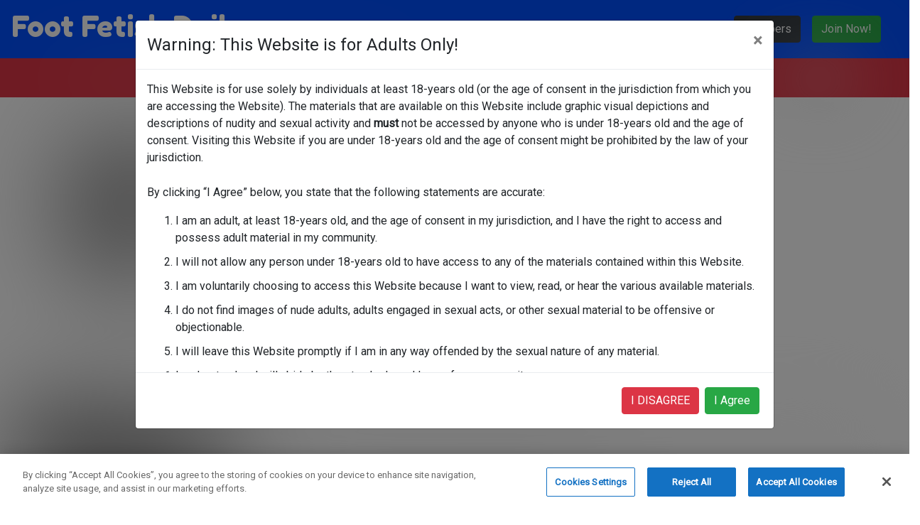

--- FILE ---
content_type: text/html; charset=UTF-8
request_url: https://footfetishdaily.com/tour/models/model.php?id=223
body_size: 16938
content:
<!DOCTYPE html>
<!-- https://coolors.co/000000-ff1493-ff69b4-004fff-000080 -->
<html lang="eng">
<head>
    <meta charset="utf-8">
    <meta name="viewport" content="width=device-width, initial-scale=1">
    <meta name="RATING" content="RTA-5042-1996-1400-1577-RTA" />
    <meta name="description" content="Exclusive Foot Fetish Content. Hot Hardcore User Submitted Stories, Photos, Videos and more...">

    <title>Foot Fetish Daily: The #1 Foot Fetish Site on the Internet</title>

        <!-- Fonts -->
    <link rel="stylesheet" href="https://fonts.googleapis.com/css2?family=Nunito:wght@400;600;700&display=swap">
    <link rel="stylesheet" href="https://fonts.googleapis.com/css2?family=Fredoka+One&family=Open+Sans&family=Roboto&display=swap">
    <link rel="shortcut icon" href="/images/ffd.ico"/>


    <!-- Styles -->
    <link rel="stylesheet" href="/css/app.css?v=20260125">
    <link rel="stylesheet" href="https://cdn.jsdelivr.net/npm/bootstrap@4.0.0/dist/css/bootstrap.min.css" integrity="sha384-Gn5384xqQ1aoWXA+058RXPxPg6fy4IWvTNh0E263XmFcJlSAwiGgFAW/dAiS6JXm" crossorigin="anonymous">
    <link rel="stylesheet" href="https://cdnjs.cloudflare.com/ajax/libs/ekko-lightbox/5.3.0/ekko-lightbox.css">
    <link rel="stylesheet" href="https://vjs.zencdn.net/7.11.4/video-js.css"/>
    <link rel="stylesheet" href="https://unpkg.com/flickity@2/dist/flickity.min.css">
    <link rel="stylesheet" href="https://cdnjs.cloudflare.com/ajax/libs/font-awesome/5.8.1/css/all.min.css">

    <!-- Scripts -->
    <!-- CookiePro Cookies Consent Notice start for footfetishdaily.com -->
    <script src="https://cookie-cdn.cookiepro.com/scripttemplates/otSDKStub.js"  type="text/javascript" charset="UTF-8" data-domain-script="949d8f6a-ac1d-4ad5-9799-c860ba1d9b1b" ></script>
    <script type="text/javascript">
        function OptanonWrapper() { }
    </script>
    <!-- CookiePro Cookies Consent Notice end for footfetishdaily.com -->
    <!-- Global site tag (gtag.js) - Google Analytics -->
    <script async src="https://www.googletagmanager.com/gtag/js?id=G-15YYJHYMLF"></script>
    <script>
        window.dataLayer = window.dataLayer || [];
        function gtag(){dataLayer.push(arguments);}
        gtag('js', new Date());

        gtag('config', 'G-15YYJHYMLF');
    </script>
    <!-- Clarity tracking code for https://www.footfetishdaily.com/ -->
    <script>
        (function(c,l,a,r,i,t,y){
            c[a]=c[a]||function(){(c[a].q=c[a].q||[]).push(arguments)};
            t=l.createElement(r);t.async=1;t.src="https://www.clarity.ms/tag/"+i+"?ref=bwt";
            y=l.getElementsByTagName(r)[0];y.parentNode.insertBefore(t,y);
        })(window, document, "clarity", "script", "bqr02mtpcy");
    </script>
            <style>
      /* Lower navbar z-index when AV modal is open so Go.cam overlay appears above */
      body.av-modal-open .navbar,
      body.av-modal-open .av-age-banner,
      body.av-modal-open .join-banner,
      body.av-modal-open header {
        z-index: 1 !important;
      }
      /* Blur images and videos site-wide when age-unverified */
      body.age-unverified img:not(.no-blur),
      body.age-unverified video:not(.no-blur) {
        -webkit-filter: blur(30px);
        filter: blur(30px);
      }
      /* Never blur media in navbar/banner or explicitly marked */
      body.age-unverified .navbar img,
      body.age-unverified .navbar video,
      body.age-unverified .av-age-banner img,
      body.age-unverified .av-age-banner video,
      body.age-unverified img.no-blur,
      body.age-unverified video.no-blur,
      body.age-unverified img[src*="logo"],
      body.age-unverified img[alt*="logo" i] {
        -webkit-filter: none !important;
        filter: none !important;
      }
      /* Background-image blur support (uses ::before overlay so text remains sharp) */
      body.age-unverified [style*="background-image"] { position: relative; }
      body.age-unverified .av-bg-blur { position: relative; overflow: hidden; }
      body.age-unverified [style*="background-image"]::before,
      body.age-unverified .av-bg-blur::before {
        content: "";
        position: absolute;
        top: 0; right: 0; bottom: 0; left: 0;
        pointer-events: none;
        background-color: rgba(0,0,0,0.001); /* trigger backdrop rendering while visually transparent */
        /* Blur the backdrop (the element's own background is behind ::before) */
        -webkit-backdrop-filter: blur(30px);
        backdrop-filter: blur(30px);
        z-index: 0;
        /* Fallback: duplicate background on the overlay and blur it (for browsers w/o backdrop-filter) */
        background-image: var(--av-bg-image);
        background-position: var(--av-bg-position, 50% 50%);
        background-size: var(--av-bg-size, cover);
        background-repeat: var(--av-bg-repeat, no-repeat);
        background-attachment: var(--av-bg-attachment, scroll);
        background-origin: var(--av-bg-origin, padding-box);
        background-clip: var(--av-bg-clip, border-box);
        filter: blur(30px);
      }
      /* If backdrop-filter is supported, disable filter-based fallback to avoid double blur */
      @supports ((-webkit-backdrop-filter: blur(1px)) or (backdrop-filter: blur(1px))) {
        body.age-unverified [style*="background-image"]::before,
        body.age-unverified .av-bg-blur::before { filter: none; }
      }
      body.age-unverified .av-bg-static { position: relative; }
      /* Ensure content sits above the blur layer so text/icons remain crisp */
      body.age-unverified [style*="background-image"] > *,
      body.age-unverified .av-bg-blur > * {
        position: relative;
        z-index: 1;
      }
      /* Waiting modal overlay */
      .av-wait-backdrop {
        position: fixed;
        inset: 0;
        background: rgba(0,0,0,0.6);
        z-index: 1055;
        display: none;
        align-items: center;
        justify-content: center;
      }
      .av-wait-dialog {
        background: #ffffff;
        color: #111;
        border-radius: 8px;
        padding: 20px 24px;
        box-shadow: 0 10px 30px rgba(0,0,0,0.3);
        max-width: 420px;
        width: calc(100% - 40px);
        text-align: center;
      }
      .av-wait-dialog .spinner-border { width: 2rem; height: 2rem; margin-right: 8px; }
      /* Full-width age verification banner below fixed navbar */
      .av-age-banner {
        position: fixed; /* keep banner stuck under navbar */
        top: var(--av-navbar-h, 56px); /* sit below navbar; default 56px if not measured */
        left: 0;
        right: 0;
        z-index: 1031; /* above content */
        width: 100%;
        background: #dc3545; /* Bootstrap danger */
        color: #fff;
        padding: 10px 0;
      }
      .av-age-banner .container { display: flex; align-items: center; justify-content: space-between; gap: 10px; }
      .av-age-banner .btn { font-weight: 600; }
      /* Push page content down when AV banner is fixed */
      body.age-unverified { padding-top: calc(var(--av-base-pt, 70px) + var(--av-banner-h, 44px)); }
      /* On mobile, also account for the join banner height */
      @media (max-width: 991.98px) {
        body.age-unverified { padding-top: calc(var(--av-base-pt, 70px) + var(--av-banner-h, 44px) + var(--join-banner-h, 0px)); }
      }
      /* Desktop: eliminate any extra top margin on the first content block below header */
      @media (min-width: 992px) {
        body.age-unverified > header + * { margin-top: 0 !important; }
      }
    </style>
    <script>
    document.addEventListener('DOMContentLoaded', function() {
      try {
        // Helpers
        function hasAvCookie() { return document.cookie.indexOf('age_verified=1') !== -1; }
        function getUidFromCookie(){
          var m = document.cookie.match(/(?:^|; )gocam_uid=([^;]+)/);
          return m ? decodeURIComponent(m[1]) : '';
        }
        function getUid(){
          try {
            var params = new URLSearchParams(window.location.search || '');
            var u = params.get('uid');
            if (u && /^([A-Fa-f0-9]{16,64})$/.test(u)) return u;
          } catch(e) {}
          return getUidFromCookie();
        }
        function removeQueryParam(url, key){
          try {
            var u = new URL(url, window.location.origin);
            u.searchParams.delete(key);
            return u.pathname + (u.searchParams.toString() ? ('?' + u.searchParams.toString()) : '') + (u.hash || '');
          } catch(e) { return url; }
        }
        function removeQueryParams(url, keys){
          try {
            var u = new URL(url, window.location.origin);
            (keys||[]).forEach(function(k){ u.searchParams.delete(k); });
            return u.pathname + (u.searchParams.toString() ? ('?' + u.searchParams.toString()) : '') + (u.hash || '');
          } catch(e) { return url; }
        }
        function applyVerifiedUi() {
          document.body.classList.remove('age-unverified');
          var banner = document.querySelector('.av-age-banner');
          if (banner) { banner.remove ? banner.remove() : (banner.parentNode && banner.parentNode.removeChild(banner)); }
        }
        var avConfig = window.AV_CONFIG || {};
        var avMode = avConfig.mode || 'redirect';
        var avProvider = avConfig.provider || 'go_cam_standard';
        var hostedMode = (avMode === 'hosted');
        var needsStatusPolling = (avMode === 'redirect');
        var hostedReady = false;
        var hostedQueue = [];
        var hostedSuccessNotified = false;
        
        function whenHostedReady(cb) {
          if (!hostedMode || typeof cb !== 'function') return;
          if (hostedReady) {
            var api = getHostedApi();
            if (api) {
              try { cb(api); } catch(e) {}
              return;
            }
          }
          hostedQueue.push(cb);
        }
        
        function getHostedApi() {
          if (avProvider === 'ageverif' && window.ageverif) {
            return window.ageverif;
          }
          if (avProvider === 'go_cam_hosted' && window.AvsGoCamHosted) {
            return window.AvsGoCamHosted;
          }
          return null;
        }
        
        function finalizeHostedSuccess(verification) {
          if (hostedSuccessNotified) return;
          hostedSuccessNotified = true;
          try { document.cookie = 'age_verified=1; Max-Age=31536000; Path=/; SameSite=Lax'; } catch(e){}
          try { localStorage.setItem('age_verified','1'); } catch(e){}
          applyVerifiedUi();
          var uid = avConfig.uid || getUid();
          if (!uid) { return; }
          var siteId = avConfig.siteId || 'footfetishdaily';
          var endpoint = avProvider === 'ageverif' ? '/av/ageverif_event.php' : '/av/hosted_event.php';
          var payload = { uid: uid, siteId: siteId };
          if (verification) {
            payload.verification = verification;
          }
          try {
            fetch(endpoint, {
              method: 'POST',
              headers: {
                'Content-Type': 'application/json',
                'X-Requested-With': 'XMLHttpRequest'
              },
              credentials: 'same-origin',
              body: JSON.stringify(payload)
            }).then(function(r){ return r.ok ? r.json() : null; })
              .then(function(resp){ if (resp && resp.ok) { applyVerifiedUi(); } })
              .catch(function(){});
          } catch(e) {}
        }
        
        function initHostedIfNeeded() {
          if (!hostedMode) return;
          var api = getHostedApi();
          if (hostedReady && api) { return; }
          if (!api) {
            setTimeout(initHostedIfNeeded, 150);
            return;
          }
          hostedReady = true;
          
          // Provider-specific initialization
          if (avProvider === 'ageverif') {
            // AgeVerif integration
            console.log('[AV] Initializing AgeVerif provider', api);
            if (typeof api.on === 'function') {
              api.on('success', function(data) {
                console.log('[AV] AgeVerif success event', data);
                finalizeHostedSuccess(data.verification || null);
              });
              api.on('error', function(err){ 
                console.error('[AV] AgeVerif error', err);
              });
            }
            // Don't auto-start - wait for user to click button
            console.log('[AV] AgeVerif ready, waiting for user action');
          } else if (avProvider === 'go_cam_hosted') {
            // Go.cam Hosted integration
            if (api.event && typeof api.event.on === 'function') {
              api.event.on('success', function() {
                document.body.classList.remove('av-modal-open');
                finalizeHostedSuccess(null);
              });
              api.event.on('error', function(){ /* keep UI gated until retry */ });
              api.event.on('close', function() {
                document.body.classList.remove('av-modal-open');
              });
            }
            if (typeof api.start === 'function') {
              api.start();
            }
          }
          
          var queue = hostedQueue.splice(0);
          queue.forEach(function(cb){ try { cb(api); } catch(e){} });
        }
        
        // Listen for AgeVerif load event (in case it hasn't loaded yet)
        if (hostedMode && avProvider === 'ageverif') {
          window.addEventListener('ageverif:load', function(event) {
            console.log('[AV] AgeVerif load event received', event.detail);
            initHostedIfNeeded();
          });
          // Also check if it's already loaded
          if (window.ageverif) {
            console.log('[AV] AgeVerif already loaded, initializing immediately');
            initHostedIfNeeded();
          }
        }
        
        if (hostedMode) {
          console.log('[AV] Hosted mode enabled, provider:', avProvider);
          console.log('[AV] AV_CONFIG:', avConfig);
          var hostedButtons = document.querySelectorAll('[data-av-action="open-hosted"]');
          hostedButtons.forEach(function(btn){
            btn.addEventListener('click', function(ev){
              ev.preventDefault();
              console.log('[AV] Verify button clicked, provider:', avProvider);
              whenHostedReady(function(api){
                if (!api) {
                  console.error('[AV] API not available');
                  return;
                }
                console.log('[AV] API ready, starting verification');
                // Provider-specific show overlay
                if (avProvider === 'ageverif') {
                  if (typeof api.start === 'function') {
                    var config = avConfig.config || {};
                    console.log('[AV] Calling ageverif.start() with config:', config);
                    api.start(config).then(function(result) {
                      console.log('[AV] AgeVerif start result:', result);
                    }).catch(function(err) {
                      console.error('[AV] AgeVerif start error:', err);
                    });
                  }
                } else if (avProvider === 'go_cam_hosted') {
                  if (typeof api.showOverlay === 'function') {
                    document.body.classList.add('av-modal-open');
                    api.showOverlay();
                  }
                }
              });
              initHostedIfNeeded();
            });
          });
          initHostedIfNeeded();
        }
        if (needsStatusPolling) {
          // Handle explicit return-from-vendor wait flow
          (function handleAvWait(){
            try {
              var params = new URLSearchParams(window.location.search || '');
              var avWait = params.get('av_wait') === '1';
              if (!avWait || hasAvCookie()) return;
              // Show modal
              var backdrop = document.getElementById('av-wait-modal');
              if (backdrop) { backdrop.style.display = 'flex'; }
              var uid = getUid();
              if (!uid || !/^([A-Fa-f0-9]{16,64})$/.test(uid)) return;
              var tries=0, max=60; // ~120s
              function setCookieAndReload(){
                try { document.cookie = 'age_verified=1; Max-Age=31536000; Path=/; SameSite=Lax'; } catch(e){}
                try { localStorage.setItem('age_verified','1'); } catch(e){}
                var newUrl = removeQueryParams(window.location.href, ['av_wait','uid']);
                window.location.replace(newUrl);
              }
              function tick(){
                fetch('/av/status.php?uid='+encodeURIComponent(uid)+'&t='+(Date.now()), {cache:'no-store', credentials:'omit'})
                  .then(function(r){ return r.json(); })
                  .then(function(j){ if (j && j.ok) { setCookieAndReload(); } else if (++tries < max) { setTimeout(tick, 2000); } })
                  .catch(function(){ if (++tries < max) { setTimeout(tick, 2000); } });
              }
              tick();
            } catch(e) { /* no-op */ }
          })();
        }
        // If the cookie already exists (e.g., after returning from /av/cb.php), immediately un-blur.
        if (hasAvCookie()) { applyVerifiedUi(); return; }
        if (!document.body.classList.contains('age-unverified')) return;
        // Measure fixed navbar height and set CSS var for sticky banner offset
        function setAvNavbarHeight() {
          var nav = document.querySelector('nav.navbar.fixed-top');
          var h = nav ? nav.offsetHeight : 56;
          document.documentElement.style.setProperty('--av-navbar-h', h + 'px');
          // Use navbar height as the baseline body padding-top
          document.documentElement.style.setProperty('--av-base-pt', h + 'px');
        }
        // Measure banner height and baseline body padding-top to offset content
        function setAvBannerMetrics() {
          var banner = document.querySelector('.av-age-banner');
          if (!banner) return;
          var bh = banner.offsetHeight || 44;
          document.documentElement.style.setProperty('--av-banner-h', bh + 'px');
          // body padding is controlled by CSS using these vars; no inline override needed
        }
        setAvNavbarHeight();
        setAvBannerMetrics();
        window.addEventListener('resize', setAvNavbarHeight);
        window.addEventListener('orientationchange', setAvNavbarHeight);
        window.addEventListener('resize', setAvBannerMetrics);
        window.addEventListener('orientationchange', setAvBannerMetrics);
        var toggler = document.querySelector('.navbar-toggler');
        if (toggler) {
          toggler.addEventListener('click', function(){ setTimeout(function(){ setAvNavbarHeight(); setAvBannerMetrics(); }, 350); });
        }
        // If the user completed verification in another tab, update UI on focus/visibility/storage
        window.addEventListener('focus', function(){ if (hasAvCookie()) applyVerifiedUi(); });
        document.addEventListener('visibilitychange', function(){ if (!document.hidden && hasAvCookie()) applyVerifiedUi(); });
        window.addEventListener('storage', function(e){ if (e && e.key === 'age_verified' && e.newValue === '1') applyVerifiedUi(); });

        if (needsStatusPolling) {
          // Fallback: if vendor only did S2S and no browser redirect happened, poll our status endpoint by uid
          (function(){
            try {
              // Skip if we're in explicit av_wait flow (handled above)
              var params = new URLSearchParams(window.location.search || '');
              if (params.get('av_wait') === '1') return;
              var uid = getUid();
              if (!uid || !/^([A-Fa-f0-9]{16,64})$/.test(uid)) return;
              var tries = 0, max = 30; // ~60s total
              function setAvCookieAndUi(){
                try { document.cookie = 'age_verified=1; Max-Age=31536000; Path=/; SameSite=Lax'; } catch(e){}
                try { localStorage.setItem('age_verified','1'); } catch(e){}
                applyVerifiedUi();
              }
              function tick(){
                if (hasAvCookie()) { applyVerifiedUi(); return; }
                fetch('/av/status.php?uid='+encodeURIComponent(uid)+'&t='+(Date.now()), {cache:'no-store', credentials:'omit'})
                  .then(function(r){ return r.json(); })
                  .then(function(j){
                    if (j && j.ok) { setAvCookieAndUi(); }
                    else if (++tries < max) { setTimeout(tick, 2000); }
                  })
                  .catch(function(){ if (++tries < max) { setTimeout(tick, 2000); } });
              }
              tick();
            } catch(e) { /* no-op */ }
          })();
        } else {
          // Skip status polling scripts when provider is not redirect mode
          // No-op
        }
        var all = document.querySelectorAll('body *');
        all.forEach(function(el){
          if (el.closest('.navbar, .av-age-banner')) return;
          if (el.classList.contains('no-blur') || (el.closest('.no-blur'))) return;
          var cs = window.getComputedStyle(el);
          if (!cs) return;
          var bg = cs.backgroundImage || '';
          // Only blur when there's a URL-based background image
          if (bg && bg !== 'none' && bg.indexOf('url(') !== -1) {
            el.classList.add('av-bg-blur');
            if (cs.position === 'static') el.classList.add('av-bg-static');
            // Provide values for ::before fallback duplication
            el.style.setProperty('--av-bg-image', bg);
            el.style.setProperty('--av-bg-position', cs.backgroundPosition);
            el.style.setProperty('--av-bg-size', cs.backgroundSize);
            el.style.setProperty('--av-bg-repeat', cs.backgroundRepeat);
            el.style.setProperty('--av-bg-attachment', cs.backgroundAttachment);
            el.style.setProperty('--av-bg-origin', cs.backgroundOrigin);
            el.style.setProperty('--av-bg-clip', cs.backgroundClip);
          }
        });
      } catch (e) { /* no-op */ }
    });
    </script>
    </head>

<body class="age-unverified">
<header>
    <nav class="navbar navbar-expand-lg navbar-dark bg-ffd-blue fixed-top">
        <a class="navbar-brand text-fred-font" href="/"><h1 class="page-title">Foot Fetish Daily</h1></a>
        <button class="navbar-toggler" type="button" data-toggle="collapse" data-target="#navbarSupportedContent" aria-controls="navbarSupportedContent" aria-expanded="false" aria-label="Toggle navigation">
            <span class="navbar-toggler-icon"></span>
        </button>

        <div class="collapse navbar-collapse" id="navbarSupportedContent">
            <ul class="navbar-nav mr-auto">
                <li class="nav-item  ">
                    <a class="nav-link" href="/">Home</a>
                </li>
                <li class="nav-item ">
                    <a class="nav-link" href="/videos">Videos</a>
                </li>
                <li class="nav-item ">
                    <a class="nav-link" href="/pictures">Pictures</a>
                </li>
                <li class="nav-item active">
                    <a class="nav-link" href="/models">Models</a>
                </li>
                <li class="nav-item ">
                    <a class="nav-link" href="/tour/join">Forum</a>
                </li>
                <li class="nav-item ">
                    <a class="nav-link" href="/tour/join">Fiction</a>
                </li>
                <li class="nav-item ">
                    <a class="nav-link" href="https://www.kickasslive.com/" target="_blank">Live Cams</a>
                </li>
            </ul>
            <ul class="navbar-nav float-right">
                <li class="nav-item float-sm-right mx-2">
                    <a  class="btn btn-dark" href="/subscriber">Members</a>
                </li>
                <li class="nav-item float-sm-right mr-3">
                    <a class="btn btn-success mx-2" href="/tour/join">Join Now!</a>
                </li>
            </ul>
        </div>
    </nav>
    <!-- Full-width mobile Join banner fixed under the header -->
    <style>
      /* Page offset when join banner is present and user is verified */
      body:not(.age-unverified) {
        padding-top: calc(var(--nav-h, 56px) + var(--join-banner-h, 0px));
      }
      .join-banner {
        position: fixed;
        top: var(--nav-h, 56px);
        left: 0;
        right: 0;
        z-index: 1031; /* above content, below modal (1050) */
        background: #28a745; /* Bootstrap success */
      }
      /* When age verification banner is active, push join banner below it */
      body.age-unverified .join-banner {
        top: calc(var(--nav-h, 56px) + var(--av-banner-h, 44px));
      }
      .join-banner .btn {
        display: block;
        width: 100%;
        border-radius: 0;
        font-weight: 700;
        padding: .6rem 1rem;
      }
      /* Hide white gap between navbar and join banner on mobile */
      @media (max-width: 991.98px) {
        .navbar {
          border-bottom: 4px solid #28a745; /* Match join banner color */
        }
      }
      /* Desktop: ensure no white bar between navbar and AV banner */
      @media (min-width: 992px) {
        body.age-unverified .navbar { border-bottom: 4px solid #dc3545; }
        /* Prevent margin-collapsing gap below the AV banner */
        body.age-unverified header + * {
          margin-top: 0 !important;
          padding-top: 0.1px; /* create a new block formatting context to stop margin collapse */
        }
      }
    </style>
    <div class="join-banner d-lg-none">
      <a href="/tour/join" class="btn btn-success">Join Now!</a>
    </div>
    <script>
      document.addEventListener('DOMContentLoaded', function(){
        function setNavbarHeight(){
          try {
            var nav = document.querySelector('nav.navbar.fixed-top');
            var h = nav ? nav.offsetHeight : 56;
            document.documentElement.style.setProperty('--nav-h', h + 'px');
          } catch(e){}
        }
        function setJoinBannerMetrics(){
          try {
            var jb = document.querySelector('.join-banner');
            if (!jb) return;
            var cs = window.getComputedStyle(jb);
            var visible = cs && cs.display !== 'none' && cs.visibility !== 'hidden';
            var bh = visible ? (jb.offsetHeight || 0) : 0;
            document.documentElement.style.setProperty('--join-banner-h', bh + 'px');
          } catch(e){}
        }
        setNavbarHeight();
        setJoinBannerMetrics();
        window.addEventListener('resize', function(){ setNavbarHeight(); setJoinBannerMetrics(); });
        window.addEventListener('orientationchange', function(){ setNavbarHeight(); setJoinBannerMetrics(); });
        var toggler = document.querySelector('.navbar-toggler');
        if (toggler) toggler.addEventListener('click', function(){ setTimeout(function(){ setNavbarHeight(); setJoinBannerMetrics(); }, 350); });
        // Intercept Join Now clicks when age verification is required and not yet completed
        document.addEventListener('click', function(e){
          try {
            var link = e.target && (e.target.closest ? e.target.closest('a[href*="/tour/join"]') : null);
            if (!link) return;
            if (!document.body.classList.contains('age-unverified')) return;
            e.preventDefault();
            var m = document.getElementById('avJoinModal');
            if (!m) return;
            if (typeof $ === 'function' && typeof $(m).modal === 'function') {
              $(m).modal('show');
            } else {
              // Fallback minimal show if Bootstrap JS is not yet ready
              m.classList.add('show');
              m.style.display = 'block';
              m.removeAttribute('aria-hidden');
            }
          } catch(_) {}
        }, true);
      });
    </script>
        <div class="av-age-banner">
        <div class="container d-flex align-items-center justify-content-between">
            <span class="text-white font-weight-bold">18+ content — Please verify your age to view images and videos.</span>
                        <a class="btn btn-light btn-sm" href="https://go.cam/en/token/?p=615&d=[base64]">Verify Age</a>
                    </div>
    </div>
        
        <div id="av-wait-modal" class="av-wait-backdrop" role="dialog" aria-modal="true" aria-label="Waiting for verification">
      <div class="av-wait-dialog">
        <div class="d-flex align-items-center justify-content-center mb-2">
          <div class="spinner-border text-primary" role="status" aria-hidden="true"></div>
          <strong class="ml-2">Waiting for verification to finish…</strong>
        </div>
        <div><small>This will complete automatically once confirmed.</small></div>
      </div>
    </div>
    <!-- Join gating modal shown when user clicks Join while age-unverified -->
    <div class="modal fade" id="avJoinModal" tabindex="-1" role="dialog" aria-hidden="true">
      <div class="modal-dialog modal-dialog-centered" role="document">
        <div class="modal-content">
          <div class="modal-header">
            <h5 class="modal-title">Age verification required</h5>
            <button type="button" class="close" data-dismiss="modal" aria-label="Close">
              <span aria-hidden="true">&times;</span>
            </button>
          </div>
          <div class="modal-body">
            You must verify your age before joining. Please complete verification first, then try again.
          </div>
          <div class="modal-footer">
            <button type="button" class="btn btn-secondary" data-dismiss="modal">Close</button>
                          <a class="btn btn-primary" href="https://go.cam/en/token/?p=615&d=[base64]" target="_blank" rel="noopener">Verify Age</a>
                      
          </div>
        </div>
      </div>
    </div>
      </header>
    <main class="main" role="main">
        <div class="container-fluid">
            <hr color="deeppink">
        </div>
        <div class="container main-section">
            <div class="row" >
                <div class="row user-left-part">
                    <div class="col-md-3 col-sm-3 col-xs-12 user-profil-part pull-left">
                        <div class="row ">
                            <div class="col-md-12 col-md-12-sm-12 col-xs-12 user-image text-center">
                                <img src="https://delivery.kickass.com/subscriber/ffd_girls/223.jpg?expires=1769395207&token=967671d2e9602aea5f44f415983c96f4" class="rounded-circle">
                            </div>
                            <div class="col-md-12 col-sm-12 col-xs-12 user-detail-section1 text-center">
                                Silvana Ricci                            </div>
                            <div class="row user-detail-row">
                                <div class="col-md-12 col-sm-12 user-detail-section2 pull-left">
                                    <div class="border"></div>
                                </div>
                            </div>

                        </div>
                    </div>
                    <div class="col-md-9 col-sm-9 col-xs-12 pull-right profile-right-section">
                        <div class="row profile-right-section-row">
                            <div class="col-md-12 profile-header">
                                <div class="row">
                                    <div class="col-md-8 col-sm-6 col-xs-6 profile-header-section1 pull-left">
                                        <h1 class="text-fred-font text-ffd-deep-pink">Silvana Ricci</h1>
                                        <h5>Number of Shoots: 1</h5>
                                    </div>
                                </div>
                            </div>
                            <div class="col-md-12">
                                <div class="row">
                                    <div class="col-md-8">
                                        <ul class="nav nav-tabs" role="tablist">
                                            <li class="nav-item">
                                                <a class="nav-link active" href="#profile" role="tab" data-toggle="tab"><i class="fas fa-user-circle"></i> Biography</a>
                                            </li>
                                            <li class="nav-item">
                                                <a class="nav-link" href="#buzz" role="tab" data-toggle="tab"><i class="fas fa-info-circle"></i> Additional Info</a>
                                            </li>
                                        </ul>
                                        <!-- Tab panes -->
                                        <div class="tab-content">
                                            <div role="tabpanel" class="tab-pane fade show active" id="profile">
                                                <div class="row">
                                                    <div class="col-md-3">
                                                        <label>Age:</label>
                                                    </div>
                                                    <div class="col-md-6">
                                                        <p>22</p>
                                                    </div>
                                                </div>
                                                <div class="row">
                                                    <div class="col-md-3">
                                                        <label>Height</label>
                                                    </div>
                                                    <div class="col-md-6">
                                                        <p>5'1</p>
                                                    </div>
                                                </div>
                                                <div class="row">
                                                    <div class="col-md-3">
                                                        <label>Bra Size:</label>
                                                    </div>
                                                    <div class="col-md-6">
                                                        <p>36C</p>
                                                    </div>
                                                </div>
                                                <div class="row">
                                                    <div class="col-md-3">
                                                        <label>Ethnicity:</label>
                                                    </div>
                                                    <div class="col-md-6">
                                                        <p>East Indian, Mexican, and Italian</p>
                                                    </div>
                                                </div>
                                                <div class="row">
                                                    <div class="col-md-3">
                                                        <label>Shoe Size:</label>
                                                    </div>
                                                    <div class="col-md-6">
                                                        <p>6</p>
                                                    </div>
                                                </div>
                                            </div>
                                            <div role="tabpanel" class="tab-pane fade" id="buzz">
                                                <div class="row">
                                                    <div class="col-md-6">
                                                        <label>Home State:</label>
                                                    </div>
                                                    <div class="col-md-6">
                                                        <p>Arizona</p>
                                                    </div>
                                                </div>
                                                <div class="row">
                                                    <div class="col-md-6">
                                                        <label>Hobbies:</label>
                                                    </div>
                                                    <div class="col-md-6">
                                                        <p>-</p>
                                                    </div>
                                                </div>
                                                <div class="row">
                                                    <div class="col-md-6">
                                                        <label>Favorite Food:</label>
                                                    </div>
                                                    <div class="col-md-6">
                                                        <p>Penne Vodka!</p>
                                                    </div>
                                                </div>
                                                <div class="row">
                                                    <div class="col-md-6">
                                                        <label>Most Sensitive part of body:</label>
                                                    </div>
                                                    <div class="col-md-6">
                                                        <p>My hip bones...LOL</p>
                                                    </div>
                                                </div>
                                                <div class="row">
                                                    <div class="col-md-6">
                                                        <label>Swallow?</label>
                                                    </div>
                                                    <div class="col-md-6">
                                                        <p>Yes</p>
                                                    </div>
                                                </div>
                                                <div class="row">
                                                    <div class="col-md-6">
                                                        <label>Dom or Sub:</label>
                                                    </div>
                                                    <div class="col-md-6">
                                                        <p>-</p>
                                                    </div>
                                                </div>
                                                <div class="row">
                                                    <div class="col-md-6">
                                                        <label>Fantasy:</label>
                                                    </div>
                                                    <div class="col-md-6">
                                                        <p>I don't know if its perverted but my fantasy would be to have a dude dress as a vampire and totally just take control...yum!</p>
                                                    </div>
                                                </div>
                                                <div class="row">
                                                    <div class="col-md-6">
                                                        <label>Favorite Sex Position:</label>
                                                    </div>
                                                    <div class="col-md-6">
                                                        <p>Doggy</p>
                                                    </div>
                                                </div>
                                                <div class="row">
                                                    <div class="col-md-6">
                                                        <label>Penis Size:</label>
                                                    </div>
                                                    <div class="col-md-6">
                                                        <p>Gigantic</p>
                                                    </div>
                                                </div>
                                            </div>
                                        </div>

                                    </div>
                                    <div class="col-md-4 img-main-rightPart">
                                        <div class="row">
                                            <div class="col-md-12">
                                                <div class="row image-right-part">
                                                    <div class="col-md-6 pull-left image-right-detail">
                                                        <h6></h6>
                                                    </div>
                                                </div>
                                            </div>
                                            <div class="col-md-12 image-right-detail-section2">

                                            </div>
                                        </div>
                                    </div>
                                </div>
                            </div>
                        </div>
                    </div>
                </div>
            </div>
        </div>
        <div class="row">

        </div>
        <div class="row">
            <div class="container-fluid">
                                <div class="container-fluid">

                    <h2 class="text-center text-bold text-fred-font text-ffd-deep-pink separator-pink">Silvana Ricci Video Updates</h2>

                </div>
                <div class="main-carousel col-md-12"  data-flickity='{ "lazyLoad": 2, "initialIndex": 0, "imagesLoaded": true, "prevNextButtons": false, "pageDots": false, "cellAlign": "left" }'>
                                        <div class="carousel-cell col-md-3">
                        <a href="/update/309/Silvana_Ricci_Footjob_Remastered">
                                    <span style="font-size: 8.3333333333em;line-height: 0.75em;;opacity: 0.5; color: deeppink;">
                                    <i class="fas fa-play-circle"></i>
                                    </span>
                            <img class="img-fluid img-thumbnail content-img" src="https://delivery.kickass.com/subscriber/ffd_update_thumbs/309_b.jpg?expires=1769395207&token=5898424414233b4aa48dbb655ebda769" alt="Silvana Ricci Footjob Remastered">
                        </a>
                    </div>
                                    </div>
                                                <div class="container-fluid">
                    <div class="container-fluid">
                        <h2 class="text-center text-bold text-fred-font text-ffd-deep-pink separator-pink">Silvana Ricci  Photo Updates</h2>
                    </div>
                    <div class="carousel col-md-12"  data-flickity='{ "lazyLoad": 2, "initialIndex": 0, "imagesLoaded": true, "prevNextButtons": false, "pageDots": false, "cellAlign": "left" }'>
                                                    <div class="carousel-cell col-md-3">
                                <a href="/update/309/Silvana_Ricci_Footjob_Remastered">
                                    <img class="img-fluid img-thumbnail content-img" src="https://delivery.kickass.com/subscriber/ffd_update_thumbs/309_b.jpg?expires=1769395207&token=5898424414233b4aa48dbb655ebda769" alt="Silvana Ricci Footjob Remastered">
                                </a>
                            </div>
                                            </div>
                </div>
                            </div>
        </div>
    </main>

<hr class="text-ffd-hot-pink" color="hotpink"/>
<footer class="">
    <div class="container">
        <div class="col-md-12">
            <h4 class="text-ffd-deep-pink text-fred-font">Foot Fetish Daily: The #1 Foot Fetish Site in the World!</h4>
            <p class="text-ffd-navy">Foot Fetish, Stockings, Sexy Soles, High Arches, Pantyhose, Footjobs, Nylons, Bare Foot Bottoms, Heels, Toe Sucking, Dirty Feet, Soles on Glass, Ultra Close-Ups, Poolside Feet, Long Legs, Hardcore Sex, Cum on Feet. Plus the hottest foot fetish babes on the planet, EVERY DAY! What are you waiting for?</p>
            <div class="text-center text-ffd-deep-pink text-fred-font">
                <a href="/">HOME</a>
                <span class="text-ffd-hot-pink">|</span>
                <a href="/videos">VIDEOS</a>
                <span class="text-ffd-hot-pink">|</span>
                <a href="/pictures">PICTURES</a>
                <span class="text-ffd-hot-pink">|</span>
                <a href="/models">MODELS</a>
                <span class="text-ffd-hot-pink">|</span>
                <a href="/tour/join">FORUM</a>
                <span class="text-ffd-hot-pink">|</span>
                <a href="/tour/join">FICTION</a>
                <span class="text-ffd-hot-pink">|</span>
                <a href="https://www.kickasslive.com/">LIVE CAMS</a>
                <span class="text-ffd-hot-pink">|</span>
                <a href="/tour/join">JOIN NOW!</a>
            </div>
            <div class="text-center">
                <a href="/tour/legal/terms.php">Terms of Service</a>
                <span class="text-ffd-hot-pink">|</span>
                <a href="/tour/legal/compliance.php">18 U.S.C. 2257 Record-Keeping Requirements Compliance Statement</a>
                <span class="text-ffd-hot-pink">|</span>
                <a href="/tour/legal/privacy.php">Privacy Policy</a>
                <span class="text-ffd-hot-pink">|</span>
                <a href="https://kickasssupport.com/report.php" target="_blank">Report Content</a>
                <span class="text-ffd-hot-pink">|</span>
                <a href="http://nats.kickasspays.com/" target="_blank">Webmasters</a>
            </div>
            <div class="text-center">
                <i class="fab fa-twitter-square text-ffd-hot-pink"></i> <a href="https://twitter.com/kickasspictures?lang=en" class="text-ffd-navy">Follow on Twitter</a>
                <span class="text-ffd-hot-pink">|</span>
                <i class="fas fa-question-circle text-ffd-hot-pink"></i> <a href="https://kickasssupport.com/" class="text-ffd-navy">Kick Ass Support</a>
                <span class="text-ffd-hot-pink">|</span>
                <i class="fas fa-copyright text-ffd-hot-pink"></i> <a href="/tour/legal/copyright.php" class="text-ffd-navy">1997-2026 Kick Ass Pictures, Inc. All Rights Reserved.</a>
                <br />
                <a href="http://www.rtalabel.org/"><img alt="RTA Logo" src="[data-uri]"></a>
            </div>

        </div>
    </div>
</footer>
    <section class="warning">
        <style>
            /* Make the warning modal wider on desktop and keep it shorter with a scrollable body */
            #WarningModal .modal-dialog {
                max-width: 900px;
            }
            #WarningModal .modal-content {
                max-height: 80vh;
                display: flex;
                flex-direction: column;
            }
            #WarningModal .modal-header,
            #WarningModal .modal-footer {
                flex-shrink: 0;
            }
            #WarningModal .modal-body {
                overflow-y: auto;
                flex: 1 1 auto;
            }
            /* Slightly tighter spacing on small screens so the button stays visible */
            @media (max-width: 575.98px) {
                #WarningModal .modal-content {
                    max-height: 85vh;
                }
            }
        </style>
        <div class="warning-section">
            <div class="modal" id="WarningModal" data-backdrop="static" tabindex="-1" role="dialog" aria-hidden="true">
                <div class="modal-dialog modal-lg">
                    <div class="modal-content">
                        <!-- Modal Header -->
                        <div class="modal-header">
                            <h4 class="modal-title">Warning: This Website is for Adults Only!</h4>
                            <button type="button" class="close" data-dismiss="modal">&times;</button>
                        </div>
                        <div class="modal-body">
                            <div id="legal_content">
                                <div id="legal_text" class="text-roboto-font text-bold">
                                    <p>This Website is for use solely by individuals at least 18-years old (or the age of consent in the jurisdiction
                                        from which you are accessing the Website). The materials that are available on this Website include
                                        graphic visual depictions and descriptions of nudity and sexual activity and <b>must</b> not be accessed by
                                        anyone who is under 18-years old and the age of consent. Visiting this Website if you are under 18-years
                                        old and the age of consent might be prohibited by the law of your jurisdiction.</p>

                                    <p style="margin-top:25px;">By clicking “I Agree” below, you state that the following statements are accurate:</p>
                                    <ol>
                                        <li style="list-style-type:inherit; margin-bottom:10px;">I am an adult, at least 18-years old, and the age of consent in my jurisdiction, and I have the right to access and possess adult material in my community.</li>
                                        <li style="list-style-type:inherit; margin-bottom:10px;">I will not allow any person under 18-years old to have access to any of the materials contained within this Website.</li>
                                        <li style="list-style-type:inherit; margin-bottom:10px;">I am voluntarily choosing to access this Website because I want to view, read, or hear the various available materials.</li>
                                        <li style="list-style-type:inherit; margin-bottom:10px;">I do not find images of nude adults, adults engaged in sexual acts, or other sexual material to be offensive or objectionable.</li>
                                        <li style="list-style-type:inherit; margin-bottom:10px;">I will leave this Website promptly if I am in any way offended by the sexual nature of any material.</li>
                                        <li style="list-style-type:inherit; margin-bottom:10px;">I understand and will abide by the standards and laws of my community.</li>
                                        <li style="list-style-type:inherit; margin-bottom:10px;">By logging on and viewing any part of the Website, I will not hold the Website’s owners or its employees responsible for any materials located on the Website.</li>
                                        <li style="list-style-type:inherit; margin-bottom:10px;">I acknowledge that the Website’s Terms-of-Service Agreement governs my use of the Website, and I have reviewed and agreed to be bound by those terms.</li>
                                    </ol>
                                    <b>If you do not agree, click on the “I Disagree” button below and exit the Website.</b>
                                </div>
                            </div>
                        </div>
                        <div class="modal-footer">
                            <a href="https://www.google.com" class="btn btn-danger">I DISAGREE</a>
                            <button id="WarningModalClose" type="button" class="btn btn-success" data-dismiss="modal">I Agree</button>

                        </div>
                    </div>
                </div>
            </div>
        </div>
    </section>
<script src="https://vjs.zencdn.net/7.11.4/video.min.js"></script>
<script src="https://code.jquery.com/jquery-3.2.1.slim.min.js" integrity="sha384-KJ3o2DKtIkvYIK3UENzmM7KCkRr/rE9/Qpg6aAZGJwFDMVNA/GpGFF93hXpG5KkN" crossorigin="anonymous"></script>
<script src="https://cdn.jsdelivr.net/npm/popper.js@1.12.9/dist/umd/popper.min.js" integrity="sha384-ApNbgh9B+Y1QKtv3Rn7W3mgPxhU9K/ScQsAP7hUibX39j7fakFPskvXusvfa0b4Q" crossorigin="anonymous"></script>
<script src="https://cdn.jsdelivr.net/npm/bootstrap@4.0.0/dist/js/bootstrap.min.js" integrity="sha384-JZR6Spejh4U02d8jOt6vLEHfe/JQGiRRSQQxSfFWpi1MquVdAyjUar5+76PVCmYl" crossorigin="anonymous"></script>
<script src="https://cdnjs.cloudflare.com/ajax/libs/alpinejs/2.3.0/alpine.js" integrity="sha512-nIwdJlD5/vHj23CbO2iHCXtsqzdTTx3e3uAmpTm4x2Y8xCIFyWu4cSIV8GaGe2UNVq86/1h9EgUZy7tn243qdA==" crossorigin="anonymous" referrerpolicy="no-referrer"></script>
<script src="https://unpkg.com/flickity@2/dist/flickity.pkgd.min.js"></script>
<script src="https://cdnjs.cloudflare.com/ajax/libs/holder/2.9.8/holder.min.js" integrity="sha512-O6R6IBONpEcZVYJAmSC+20vdsM07uFuGjFf0n/Zthm8sOFW+lAq/OK1WOL8vk93GBDxtMIy6ocbj6lduyeLuqQ==" crossorigin="anonymous" referrerpolicy="no-referrer"></script>
<script src="https://cdnjs.cloudflare.com/ajax/libs/ekko-lightbox/5.3.0/ekko-lightbox.min.js" integrity="sha512-Y2IiVZeaBwXG1wSV7f13plqlmFOx8MdjuHyYFVoYzhyRr3nH/NMDjTBSswijzADdNzMyWNetbLMfOpIPl6Cv9g==" crossorigin="anonymous" referrerpolicy="no-referrer"></script>
<script src="/js/ffd.js?v=2"></script>

<script>
    var video = document.getElementById("main-jumbo");
    $(video).on({
        mouseenter: function () {
            video.setAttribute("controls","controls")
        },
        mouseleave: function () {
            video.removeAttribute("controls");
        }
    });
    $(document).on('click', '[data-toggle="lightbox"]', function(event) {
        event.preventDefault();
        $(this).ekkoLightbox();
    });
</script>

<script defer src="https://static.cloudflareinsights.com/beacon.min.js/vcd15cbe7772f49c399c6a5babf22c1241717689176015" integrity="sha512-ZpsOmlRQV6y907TI0dKBHq9Md29nnaEIPlkf84rnaERnq6zvWvPUqr2ft8M1aS28oN72PdrCzSjY4U6VaAw1EQ==" data-cf-beacon='{"version":"2024.11.0","token":"740b6af360854c0292e297a662b1927a","server_timing":{"name":{"cfCacheStatus":true,"cfEdge":true,"cfExtPri":true,"cfL4":true,"cfOrigin":true,"cfSpeedBrain":true},"location_startswith":null}}' crossorigin="anonymous"></script>
</body>
